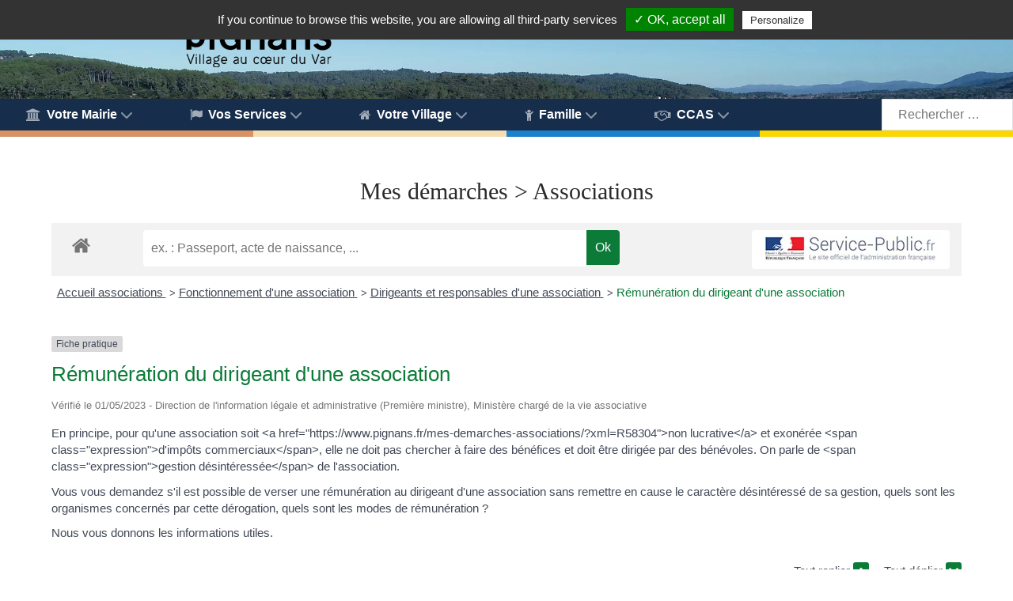

--- FILE ---
content_type: image/svg+xml
request_url: https://www.pignans.fr/wp-content/plugins/co-marquage-service-public/assets/icons/chevron-list.svg
body_size: 85
content:
<svg version="1.1" xmlns="http://www.w3.org/2000/svg" xmlns:xlink="http://www.w3.org/1999/xlink" width="7" height="12" viewBox="0 0 9 14" fill="#0b6ba8" role="img">
<path d="M8.648 6.852l-5.797 5.797q-0.148 0.148-0.352 0.148t-0.352-0.148l-1.297-1.297q-0.148-0.148-0.148-0.352t0.148-0.352l4.148-4.148-4.148-4.148q-0.148-0.148-0.148-0.352t0.148-0.352l1.297-1.297q0.148-0.148 0.352-0.148t0.352 0.148l5.797 5.797q0.148 0.148 0.148 0.352t-0.148 0.352z"></path>
</svg>
